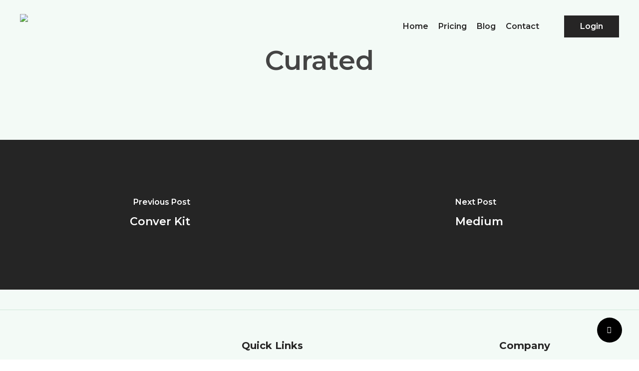

--- FILE ---
content_type: text/css
request_url: https://neuralnewsletters.com/wp-content/themes/salient-child/style.css?ver=16.0.5
body_size: 4735
content:
/*
Theme Name: Salient Child Theme
Description: This is a custom child theme for Salient
Theme URI:   https://themeforest.net/item/salient-responsive-multipurpose-theme/4363266
Author: ThemeNectar
Author URI:  https://themeforest.net/user/themenectar
Template: salient
Version: 1.0
*/
@import url(https://fonts.googleapis.com/css2?family=Montserrat:wght@100;200;300;400;500;600;700;800;900&family=Poppins:ital,wght@0,100;0,200;0,300;0,400;0,500;0,600;0,700;0,800;0,900;1,400&display=swap);
header#top ul li.right_btn a {
    border: 2px solid var(--primary);
    background-color: var(--dark-color);
    color: var(--white);
}
.btn-business:hover{
	background-color: var(--prime-color);
	color: var(--white);
}
.container-wrap{
	background-color: #16a34a0d !important;
}
body,p {
    font-family: Montserrat,sans-serif!important;
}

h1,h2,h3,h4,h5,h6,h2 span,h3 span,h4 span, h2 strong, h3 strong, h4 strong,h1 em {font-family: Montserrat,sans-serif!important;}

:root {
    --primary: #262525;
    --secondary: #fff;
    --white: #fff;
    --prime-color: #16A34A;
    --gray-color: #0f0f0fa6;
    --dark-color: #262525;
    --gradient: linear-gradient(30deg,#000000 10%, #ffffff, #000000);
}

.btn-business {background-color: var(--dark-color);color: var(--white);padding: 13px 35px;font-size: 18px;font-weight: 600;transition: all .5s ease;text-transform: capitalize;}
.text_white p,
.text_white h2,
.text_white a.btn{
	color: var(--white);
}
.text_white a.btn{
	background-color: #fff;
	color: var(--primary);
}
/* Banner */
#banner{
    height: 900px;
    display: flex;
    align-items: center;
    justify-content: center;
}
#banner:before{
	position: absolute;
	content:"";
	background: url(/wp-content/uploads/2023/12/flying.png)no-repeat;
	width: 300px;
	height: 200px;
	left: 0;
	right: 0;
	bottom: 0;
	z-index: 99;
	background-position: center;
	background-size: contain;
	margin: auto;
	-webkit-animation: mover 1s infinite alternate;
	animation: mover 1s infinite alternate;
}
#banner h1{
    font-size: 60px;
    line-height: 70px;
    margin: 10px 0;
    color: var(--primary);
    font-weight: 700;
}
#banner h1 strong{}
#banner h1 em{
    font-weight: 700;
}
#banner p{
    font-size: 20px;
    font-weight: 600;
    line-height: 30px;
}
#banner a.btn{}
#banner ul.btns{
    display: -webkit-inline-box;
    margin: 35px 0 0;
    padding: 0;
}
#banner ul.btns li{
	list-style: none;
	margin: 0 15px 0 0;
}
#banner ul.btns li a{
    background-color: var(--prime-color);
    color: #fff;
    padding: 15px 40px;
    font-size: 18px;
    font-weight: 600;
    transition: all .5s ease;
}
#banner ul.btns li:last-child {}
#banner ul.btns li:last-child a{
    background-color: var(--primary);
}
.banner_img_before{}
.banner_img_before:before{
	position:absolute;
	content:"";
	background: url(/wp-content/uploads/2023/12/circle.png)no-repeat;
	background-size: contain;
	background-position: right bottom;
	width: 300px;
	height: 300px;
	right: -10%;
	bottom: -30%;
	opacity: .1;
	animation: animName 20s linear infinite;
}
/* Banner */
#features .hd h2,#steps_sec .nectar-scrolling-tabs .tab-nav-heading,.hd,.sec-heading {
    color: var(--dark-color)
}

.sec-heading {
    font-size: 40px;
    font-weight: 700;
    line-height: 50px
}

#impact .hd h2,.hd {
    font-size: 24px;
    font-weight: 700;
    line-height: 28px;
    margin: 10px 0!important
}

#impact .sec-para p{
	color: #fff !important;
	padding: 0 0 15px;
}
#impact0{
    padding: 60px 0 40px !important;
}
#impact{
    padding: 0 0 30px !important;
}
.sec-para,p {
    font-size: 16px;
    color: #000;
    line-height: 26px;
    font-weight: 400
}
.dis-flex-start{
    display: flex;
    align-items: center;
    justify-content: flex-start;
}
.dis-flex-center {
    display: flex;
    align-items: center;
    justify-content: flex-start
}

#header-space {
    height: 0!important;
}

header#top {
    position: absolute!important;
}

header#top nav ul li a {
    color: var(--dark-color);
    font-size: 16px;
    font-weight: 600;
    opacity: 1;
    transition: .5s;
}

header#top nav ul li a span {
    transition: .5s
}
header nav ul{
	justify-content: flex-end !important;
}
#bonus1 .sec-para.text-white p, #cta p, #footer-outer #copyright p, #testimonials .is-selected p, header#top nav ul li a.current-menu-item, header#top nav ul li a.current-menu-item span, header#top nav ul li a:hover, header#top nav ul li a:hover span, #bonus1 .second_column h4 {
    color: var(--dark-color);
}

header#top ul li.right_btn a {
    padding: 10px 30px!important;
}


#blogs,#faqs,#features,#pie_chart,#steps_sec {
    padding: 80px 0!important
}

#steps_sec .sec-heading {
    margin: 0 0 50px
}

#steps_sec .scrolling-tab-content h3.hd {
    color: var(--gray-color);
    line-height: 30px
}

#steps_sec .nectar-scrolling-tabs .tab-nav-heading strong {
    font-size: 20px;
    color: var(--gray-color);
    display: block
}

#steps_sec .sec-para {
    font-size: 16px;
    line-height: 30px;
    margin: 10px 0
}

#steps_sec .protip {
    padding: 0 0 0 30px;
    border-left: 5px solid var(--primary)
}
#steps_sec .protip ul{}
#steps_sec .protip ul li{
	    font-size: 16px;
}
#steps_sec .scrolling-tab-content>div {
    padding: 5% 0
}

#pie_chart .hd {
    color: var(--white)
}

#pie_chart .vc_pie_chart h4 {
    color: var(--white);
    font-size: 20px;
    font-weight: 600
}

#blogs .sec-heading,#bonus .sec-heading,#faqs .sec-heading,#features .sec-heading,#testimonials .sec-heading {
    margin: 0 0 40px
}

#bonus {
    padding: 40px 0 0!important
}

#bonus1 .nectar-cta {
    margin: 30px 0 0
}
#bonus1 .sec-para{}
#bonus1 .first_column .sec-para h4{
	color: #000 !important;
}
#testimonials {
    padding: 80px 0 20px!important
}

#footer-outer {background-color: #f3faf6;border-top: 1px solid #cee7d9;}

#footer-outer h4 {
    font-size: 20px!important;
    font-weight: 700!important;
    color: var(--dark-color)!important
}

#footer-outer ul.menu li {
    line-height: 20px
}

#footer-outer ul.menu li a {
    color: var(--dark-color);
    font-weight: 400
}

#footer-outer #copyright {
    padding: 20px 0!important
}

#pricing {
    padding: 80px 0 0!important
}
#pricing .using-image{
    background-position: top center !important;
    background-size: 100% 100% !important;
}
#pricing .nectar-responsive-text p {
    font-weight: 700;
    color: #fff!important
}

#about3 form {
    position: relative
}

#about3 form .es-email {
    background-color: #fff;
    height: 50px;
    padding: 10px 50px 10px 20px
}

#about3 form input[type=submit] {
    position: absolute;
    top: 7px;
    right: 0;
    height: 50px
}
@media(max-width: 1440px){
	#banner h1{
		font-size: 55px;
	}
	#banner:before{
		width: 250px;
    	height: 150px;
	}
}
@media(max-width: 1280px) {
	#banner h1{
		font-size: 55px;
	}

    .sec-heading {
        font-size: 35px;
        line-height: 45px
    }

    #features .hd h2,.hd {
        font-size: 22px;
        line-height: 30px
    }

    .sec-para,p {
        font-size: 15px!important
    }

    .btn-business,header#top nav ul li a {
        font-size: 16px
    }
}

@media(max-width: 999px) {
	
    div#header-outer {
        padding:0!important
    }
	#banner {
		text-align: center;
	}
	#banner img{
		width: 80%;
		margin: 20px auto 0;
	}
	
	#banner h1 {
		font-size: 45px;
		line-height: 55px;
	}
	.dis-flex-start{
		justify-content: center;
	}
    header#top {
        padding: 10px 0;
/*         background-color: var(--primary) */
    }

    #slide-out-widget-area li.right_btn a {
        text-transform: capitalize
    }

    #slide-out-widget-area a {
        opacity: 1!important;
        font-size: 16px!important
    }

    #banner .v1_img,#banner .v2_img {
        width: 50% !important;
    }

    #banner .banner_heading {
        font-size: 45px;
        line-height: 55px
    }

    #banner .banner_hd h3 {
        font-size: 26px;
        line-height: 32px
    }

    .sec-heading {
        font-size: 30px;
        line-height: 40px
    }

    #features .hd h2,.hd {
        font-size: 20px;
        line-height: 24px
    }

    .sec-para,p {
        font-size: 14px!important;
        line-height: 26px!important
    }

    .btn-business,header#top nav ul li a {
        font-size: 15px
    }

    #steps_sec .scrolling-tab-mobile-title {
        display: none
    }

    #testimonials {
        padding: 40px 0 20px!important
    }

    #blogs,#faqs,#features,#steps_sec {
        padding: 40px 0!important
    }

    #pricing {
        padding: 40px 0 0!important
    }
}

@media(max-width: 767px) {
    #banner .v1_img,#banner .v2_img {
        /* width: 35% !important; */
        display: none;
    }

    #banner .banner_heading {
        font-size: 35px;
        line-height: 45px
    }

    #banner .banner_hd h3 {
        font-size: 22px;
        line-height: 28px
    }

    .sec-heading {
        font-size: 28px;
        line-height: 34px
    }

    #features .hd h2,.hd {
        font-size: 18px;
        line-height: 22px
    }

    .sec-para,p {
        font-size: 14px
    }

    .btn-business,header#top nav ul li a {
        font-size: 15px
    }
	#impact .sec-para p {
		padding: 0 0 10px;
		line-height: 25px !important;
		font-size: 13px !important;
	}
	#impact .cell {
		padding: 0 30px;
	}
	#impact .nectar-simple-slider{
    min-height: 900px;
}
	#impact .nectar-simple-slider .flickity-viewport{
    min-height: 900px;
}
	#impact .nectar-simple-slider .bg-layer-wrap{
    min-height: 1000px;
}
	#impact .nectar-simple-slider .bg-layer-wrap .bg-layer{}
	#banner ul.btns{
		text-align: center;
	}
	#banner ul.btns li {
		margin: 0 10px;
	}
	div#page-header-bg {
		height: 300px !important;
	}
	#page-header-bg h1 {
		padding: 20% 0 0 !important;
	}
}

@media(max-width: 567px) {
	#banner h1 {
		font-size: 32px;
		line-height: 35px;
	}
	#banner ul.btns li a{
		padding: 12px 30px;
    	font-size: 16px;
	}
	.banner_img_before:before{
		width: 200px;
    	height: 200px;
	}
    .sec-heading {
        font-size: 24px;
        line-height: 32px
    }

    #bonus .sec-heading,#steps_sec .sec-heading,#testimonials .sec-heading {
        margin: 0 0 20px
    }

    a.play_button_with_text.large.nectar_video_lightbox h3 {
        font-size: 18px
    }

    #faqs .toggles--minimal-shadow .toggle {
        padding: 0 20px
    }
}
.video_img img {
    height: 400px !important;
    margin: 10px 0;
}
#banner .v1_img{}
#banner .v1_img,
#banner .v2_img{
	    width: 70%;
}

#impact .flickity-prev-next-button:before{
	box-shadow: 0px 0px 10px 0px #a59f9f;
}

/* Resources */
#resources{
    padding: 80px 5% !important;
    position: relative;
}
#resources .card_inn{}
#resources .card{
    background-color: #fff;
    border-radius: 15px;
    margin: 0px 5px 30px;
    padding: 10px;
    /* border-top: 10px solid var(--primary); */
    box-shadow: 0px 10px 10px 0px #2828284f;
    /* border-right: 5px solid var(--primary); */
    /* border-left: 5px solid var(--primary); */
    /* border: 10px solid #f3faf6; */
}
#resources .card h4{
	padding: 10px 20px;
    font-weight: 800;
    position: sticky;
    font-size: 20px;
    line-height: 18px;
    color: var(--primary);
    min-height: 45px;
    display: flex;
    align-items: center;
}
#resources .card ul{
    padding: 0;
    margin: 0;
    overflow-y: scroll;
    min-height: 300px;
    max-height: 580px;
    /* column-count: 4; */
    position: relative;
    flex-wrap: wrap;
    display: grid;
    grid-template-columns: repeat(4,1fr);
    /* gap: 10px; */
}
#resources .card ul li{
    background-color: #fff;
    padding: 8px;
    border-radius: 8px;
    margin: 10px 10px 15px;
    box-shadow: 0px 0px 8px 0px #00000026;
}
#resources .card ul li a{
    /* display: -webkit-inline-box; */
}
#resources .card ul li .img{
    width: 100%;
    height: 200px;
}
#resources .card ul li .img img{
    width: 100%;
    height: 100%;
    object-fit: cover;
    background-color: #f9f9f9;
    object-position: top;
}
#resources .card ul li {
    list-style: none;
    -webkit-column-break-inside: avoid;
    page-break-inside: avoid;
    break-inside: avoid;
    page-break-inside: avoid;
}
#resources .card h3{
    margin: 10px 0 0px;
    padding: 0 5px;
    font-size: 16px;
    line-height: 20px;
}
#resources .card h6{
    margin: 0px;
    padding: 0 5px;
	overflow: hidden;
    display: -webkit-box;
    -webkit-line-clamp: 1;
    -webkit-box-orient: vertical;
}
#resources .card h6 span{
    font-size: 12px;
}

#resources .card ul::-webkit-scrollbar-track
{
	-webkit-box-shadow: inset 0 0 6px rgba(0,0,0,0.3);
	border-radius: 10px;
	background-color: #fff;
	height: 90% !important;
}

#resources .card ul::-webkit-scrollbar
{
	width: 8px;
	background-color: #fff;
	height: 90% !important;
}

#resources .card ul::-webkit-scrollbar-thumb
{
	border-radius: 8px;
	-webkit-box-shadow: inset 0 0 6px rgba(0,0,0,.3);
	background-color: #ccc;
	height: 90% !important;
}



/* Media Query */
@media(max-width: 1660px){
	#resources .card_inn {
		/* column-count: 4; */
	}
}
@media(max-width: 1440px){
	#resources .card_inn {
		/* column-count: 4; */
	}
}


/* Studio */
#studio p{
	color: var(--white);
}
.page-id-396 header#top nav ul li a span{
	color: var(--dark-color);
}
.page-id-396 header#top nav .sub-menu li a span{
	color:#fff !important;
}
.page-id-396 header#top nav ul li.right_btn a span{
	color:#fff;
}
.page-id-396 ul.wpb_tabs_nav.ui-tabs-nav.clearfix {
    display: none;
}
#unlock {}

#unlock .using-image {
	background-position: bottom center !important;
    background-size: 100% 100% !important;
}
@-webkit-keyframes mover {
  0% {
    transform: translateY(0);
  }
  100% {
    transform: translateY(-10px);
  }
}
@keyframes mover {
  0% {
    transform: translateY(0);
  }
  100% {
    transform: translateY(-10px);
  }
}




/* New After Banner */
#counting{
    padding: 60px 0px !important;
}
#counting .milestone-wrap{}
#counting .milestone-wrap .number{}
#counting .milestone-wrap .number span{
    font-size: 60px;
    font-family: 'Montserrat';
    font-weight: 600;
}
#counting .milestone-wrap .symbol-wrap{
}
#counting .milestone-wrap .subject{color: var(--dark-color);font-size: 18px;font-weight: 600;margin: 10px 0 0;}

/* Services */
#services{padding: 60px 0 !important;}
#services .sec-heading{}
#services .sec-para p{transition: all .5s ease;}
#services .box {
    border: 10px solid #f3faf6;
    padding: 20px 20px 40px;
    transition: all .5s ease;
    background-color: var(--white);
}
#services .box img{
    width: 80px;
    animation: animName 20s linear infinite;
}
#services .box .hd{
    transition: all .5s ease;
}
#services .box .sec-para p{
    margin: 0 0 30px;
}
#services .box a.btn{
    font-size: 15px;
    padding: 8px 18px;
}
#services .box:hover {
    background-color: var(--dark-color);
    border-color: #f3faf6;
}
#services .box:hover img{}
#services .box:hover .hd{color: var(--white);}
#services .box:hover .sec-para p{
    color: var(--white);
}
#services .box:hover a.btn{
    background-color: var(--white);
    color: var(--dark-color);
}
/* Services */
/* About  */
#about_main{
    padding: 60px 0px !important;
}
#about_main .sec-heading{}
#about_main .sec-para{}
/* About  */
/* New After Banner */


@keyframes animName {
 0%{
    transform: rotate(0deg);
   }
100%{
    transform: rotate(360deg);
   }
}
/* Blogs */
#blogs_main{
	padding: 60px 0 !important;
}
#newsletter{
	padding: 60px 0 !important;
}
#newsletter_signup{
	padding: 60px 0 !important;
}
/* Blogs */
#page-header-bg h1{
	color: #000 !important;
	padding: 5% 0 0;
}
#footer-outer #copyright p{
	color: #fff;
}
/* Mobile Menu */
header .sub-menu{
	padding: 10px !important;
}
header .sub-menu li{}
header .sub-menu li a:hover span{
	color:#fff !important;
}
header#top ul li.right_btn a:hover span {
    color: #fff !important;
}
#footer-outer ul.sub-menu{
	display:none;
}
.circle_after,
.circle_before{
    position: relative;
}
.circle_after:before,
.circle_before:before{
	position:absolute;
	content:"";
	background: url(/wp-content/uploads/2023/12/circle.png)no-repeat;
	background-size: contain;
	background-position: right bottom;
	width: 250px;
	height: 250px;
	right: 10%;
	bottom: -10%;
	opacity: .1;
	animation: animName 20s linear infinite;
}
.circle_before:before{
	left: 10%;
	right: unset;
}

/* Home2 */
.page-id-663 .container{
	
}
.page-id-663 #footer-outer{
	background-color: transparent;
}
.page-id-663 .container-wrap{
	background-color: #fff !important;
}
.dis-flex-end {
    display: flex;
    align-items: center;
    justify-content: flex-end;
}
#banner2{
    padding: 150px 0 !important;
    color: #000;
}
#banner2 .mainheading{
    font-size: 36px;
    line-height: 48px;
    color: #000;
    font-weight: 500;
    text-transform: capitalize;
    margin: 0;
}
#banner2 .mainheading2{
    font-size: 36px;
    font-weight: 700;
    color: #000;
    text-transform: capitalize;
    line-height: 50px;
    margin: 0 0 50px;
}
#banner2 .review p{
    font-size: 20px;
    line-height: 1.5;
}
#banner2 img.stars{}
#banner2 .client{
    margin: 30px 0 40px;
}
#banner2 .client p{font-weight: 400;font-size: 16px;padding: 0;}
#banner2 .client strong{
    font-size: 16px;
    font-weight: 700;
    color: #000;
}
.main_video {
    width: 24rem;
    height: 24rem;
    
}
.main_video iframe{
	border-radius: 10px;
	height: 380px !important;
	width: 100% !important;
}
#banner2 .cancel{}
#banner2 a.btn {
    background-color: #16a34a;
    color: #fff;
    font-size: 1.25rem;
    line-height: 1.75rem;
    border-radius: 8px;
    padding: 10px 30px;
}
#banner2 .cancel p{
    font-size: 12px;
    margin: 10px 0 0;
}
#home2_featured{
    padding: 0px 0 60px !important;
    border-bottom: 1px solid #c7c7c7;
}
#home2_featured h2{
    font-size: 14px;
}
.home2hd{
    font-size: 30px;
    color: #000;
    font-weight: 500;
}
#home2niche{
	padding: 80px 0 100px !important;
}
#home2niche .para{}
#home2niche .ui-tabs-nav{
    position: absolute;
    width: 100%;
    bottom: 0;
}
#home2niche .ui-tabs-nav li{
    margin: 0 15px;
}
#home2niche .ui-tabs-nav li a{
    font-size: 20px;
    padding: 10px 20px;
    font-weight: 400;
    border-radius: 6px;
    background-color: transparent;
    border: 1px solid #000;
    color: #000;
}
#home2niche .ui-tabs-nav li a span{}
#home2niche .ui-tabs-nav li a.active-tab{
    background-color: #000;
    color: #fff;
}
#home2niche .tabbed {
    padding: 0 0 60px;
    position: relative;
}
#home2niche .tabbed .innerhd{ }
#home2niche .tabbed .para button{
    background-color: transparent;
    border: 0;
    color: #3b82f1;
    font-size: 16px;
    padding: 0;
}
#home2niche .tabbed .link a{color: #3b82f1;}
#home2niche .tabbed a.moreless-button{color: #3b82f1;}

#home2steps{}
#home2steps .img_gif{
    height: 380px;
    width: 380px;
    border-radius: 8px;
}
#home2steps .stephd{
    color: #000;
}
#home2steps .stephd p{
	padding: 0;
}
#home2steps .stephd strong{}
#home2steps .stephd h3{
    font-size: 30px;
    color: #000;
    line-height: 40px;
}
#home2steps .para{
    margin: 30px 0 40px;
}
#home2steps .sided{
    padding: 0 0 0 20px;
    border-left: 5px solid #e5e7eb;
}

#home2steps .sided p{
    padding: 6px 20px 6px 0px;
}
#home2steps .sided p:last-child{
	padding: 0px 0 0 25px;
	position: relative;
	margin: 8px 0 0;
}
#home2steps .sided p:last-child:before{
	position:absolute;
	content: "\f0eb";
	font-family: 'FontAwesome';
	left: 0;
	top: 0;
	bottom: 0;
	margin: auto;
	font-size: 21px;
	color: #585858;
	font-weight: 400;
}
#home2steps .inner_step{
    padding: 0 0 60px;
    margin: 0 0 60px;
    position: relative;
}
#home2steps .inner_step:before{
	position: absolute;
	content: "";
	background-color: #ccc;
	width: 50%;
	height: 1px;
	bottom: 0;
	left: 0;
	right: 0;
	margin: auto;
}
#home2steps .inner_step:last-child:before{}
.home2hd{
	margin: 0 0 2rem;
}

#home2bonus{}
#home2bonus .inner_bonus{}
#home2bonus .inner_bonus img{
    width: 250px;
    height: 250px;
    object-fit: cover;
    border-radius: 8px;
}
#home2bonus .inner_bonus h3{
    font-size: 30px;
    color: #000;
    margin: 0 0 15px;
}
#home2bonus .inner_bonus .para{}
#home2bonus .inner_bonus .para p{
    /* padding: 0 0 20px; */
}


#home2pricing .home2hd{
	margin: 0 0 60px;
}
#home2pricing{
    padding: 80px 0 !important;
}
#home2pricing h4{
    font-size: 20px;
    color: #000;
    margin: 0 0 40px;
}
#home2pricing h4 strong{
	border: 1px solid var(--prime-color);
	color: var(--prime-color);
	font-size: 16px;
	padding: 3px 10px;
	font-weight: 400;
}
#home2pricing .price2_box{
    border: 3px solid #e9e3e3;
    padding: 40px 40px;
    border-radius: 10px;
}
#home2pricing .price2_box .description p{font-size: 20px;}
#home2pricing .price2_box a.btn{
    border: 1px solid var(--prime-color);
    color: var(--prime-color);
    border-radius: 8px;
    padding:  10px 25px;
}
#home2pricing .price2_box ul{
    margin: 30px 0 30px;
    padding: 0;
}
#home2pricing .price2_box ul li{
    font-size: 16px;
    color: #000;
    list-style: none;
    padding: 0 0px 0 25px;
    position: relative;
    margin: 0 0 15px;
}
#home2pricing .price2_box ul li:before{
	position:absolute;
	content: "\f058";
	font-family: 'FontAwesome';
	left: 0;
	color: var(--prime-color);
	font-size: 16px;
}
#home2pricing .price2_box2 a.btn{
    background-color: var(--prime-color);
    color: #fff;
}
#home2pricing .price2_box a.btn{}
#home2pricing .price2_box2{
	transform: scale(1.2);
	background-color: #fff;
	border: 4px solid #000;
/* 	display: none; */
}
#home2pricing .row_col_wrap_12_inner.col.span_12.left {
    justify-content: center;
}

#home2faqs{}
#home2faqs .toggles{}
#home2faqs .toggles .toggle {
    padding: 0;
    margin: 0 0 25px;
    border: 0;
}
#home2faqs .toggles .toggle .toggle-title{border: 0;}
#home2faqs .toggles .toggle .toggle-title a{
    font-size: 16px;
    color: #000;
    font-weight: 600;
    background-color: #f9fafb;
    padding: 24px 35px;
    border-radius: 10px;
    border: 1px solid #ebebeb;
    border-bottom: 0;
}
#home2faqs .toggles .toggle .toggle-title a i{border: 0;color: #000;transform: unset;right: 0;left: unset;}
#home2faqs .toggles .toggle .toggle-title a i:before{content: "\f078";background-color: transparent;top: 7px;right: 30px;left: unset;color: #000;width: unset;height: unset;}
#home2faqs .toggles .toggle .toggle-title a i:after{
    content: unset;
    background-color: transparent;
}
#home2faqs .toggles .open a i:before{
    color: #000 !important;
}
#home2faqs .toggles .inner-toggle-wrap{
    padding: 30px 30px;
    border-radius: 10px;
}
#home2faqs .toggles .inner-toggle-wrap p{}
@media(max-width: 1366px){
	#home2pricing .price2_box2{
		transform: scale(1.05);
	}
}
@media(max-width: 999px){
	#banner2 h1,
	#banner2 .banner_box{
		text-align: center !important;
	}
	.main_video{
		width: 100%;
	}
	#banner2 .dis-flex-end{
		justify-content: center;
	}
	#banner2 .mainheading2{
		font-size: 28px;
	}
	#banner2 .mainheading{
		font-size: 24px;
    	line-height: 36px;
	}
	#banner2 {
		padding: 60px 0 !important;
		color: #000;
	}
	#home2niche {
		padding: 60px 0 60px !important;
	}
	.home2hd {
		font-size: 22px;
		line-height: 30px;
		margin: 0 0 1rem;
	}
	#home2niche .ui-tabs-nav{
		position: relative;
	}
	#home2niche .ui-tabs-nav li{
	margin: 5px 5px;
	}
	
	#home2niche .ui-tabs-nav li a{
		font-size: 14px;
		border: 1px solid #000 !important;
	}
	#home2niche .tabbed{
		padding: 0;
	}
	#home2niche {
		padding: 40px 0 !important;
		margin: 0;
	}
	#home2pricing .price2_box2{
		transform: unset;
	}
	#home2faqs .toggles .toggle .toggle-title a{
		font-size: 14px;
    	line-height: 24px;
	}
	#slide-out-widget-area li.right_btn{
		margin: 20px 0 0 !important
	}
	
	#slide-out-widget-area li.right_btn a {
		background-color: #fff;
		color: #000 !important;
		padding: 10px 40px;
	}
}
/* Home2 */
 

.moretext {
  display: none;
}

#moreText {
	display: none;
}